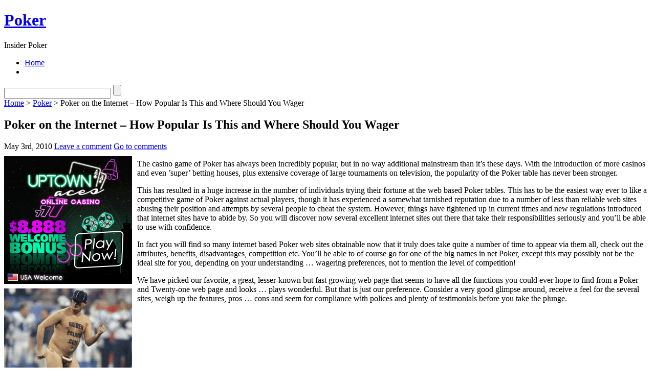

--- FILE ---
content_type: text/html; charset=UTF-8
request_url: http://1goldenpalacepoker.com/2010/05/03/poker-on-the-internet-how-popular-is-this-and-where-should-you-wager/
body_size: 30736
content:
<!DOCTYPE html PUBLIC "-//W3C//DTD XHTML 1.1//EN" "http://www.w3.org/TR/xhtml11/DTD/xhtml11.dtd">

<html xmlns="http://www.w3.org/1999/xhtml">
<head profile="http://gmpg.org/xfn/11">
	<meta http-equiv="Content-Type" content="text/html; charset=UTF-8" />
	<meta http-equiv="X-UA-Compatible" content="IE=EmulateIE7" />

	<title>Poker  &raquo; Poker on the Internet &#8211; How Popular Is This and Where Should You Wager</title>
	<link rel="alternate" type="application/rss+xml" title="RSS 2.0 - all posts" href="http://1goldenpalacepoker.com/feed/" />
	<link rel="alternate" type="application/rss+xml" title="RSS 2.0 - all comments" href="http://1goldenpalacepoker.com/comments/feed/" />
	<link rel="pingback" href="http://1goldenpalacepoker.com/xmlrpc.php" />

	<!-- style START -->
	<!-- default style -->
	<style type="text/css" media="screen">@import url( http://1goldenpalacepoker.com/wp-content/themes/inove/style.css );</style>
	<!-- for translations -->
		<!--[if IE]>
		<link rel="stylesheet" href="http://1goldenpalacepoker.com/wp-content/themes/inove/ie.css" type="text/css" media="screen" />
	<![endif]-->
	<!-- style END -->

	<!-- script START -->
	<script type="text/javascript" src="http://1goldenpalacepoker.com/wp-content/themes/inove/js/base.js"></script>
	<script type="text/javascript" src="http://1goldenpalacepoker.com/wp-content/themes/inove/js/menu.js"></script>
	<!-- script END -->

	<link rel="alternate" type="application/rss+xml" title="Poker  &raquo; Poker on the Internet &#8211; How Popular Is This and Where Should You Wager Comments Feed" href="http://1goldenpalacepoker.com/2010/05/03/poker-on-the-internet-how-popular-is-this-and-where-should-you-wager/feed/" />
<link rel="EditURI" type="application/rsd+xml" title="RSD" href="http://1goldenpalacepoker.com/xmlrpc.php?rsd" />
<link rel="wlwmanifest" type="application/wlwmanifest+xml" href="http://1goldenpalacepoker.com/wp-includes/wlwmanifest.xml" /> 
<link rel='index' title='Poker ' href='http://1goldenpalacepoker.com' />
<link rel='start' title='Net Poker Betting' href='http://1goldenpalacepoker.com/2007/10/02/net-poker-betting/' />
<link rel='prev' title='Online Poker Bonus' href='http://1goldenpalacepoker.com/2010/04/28/online-poker-bonus/' />
<link rel='next' title='High Stakes Poker on the Internet' href='http://1goldenpalacepoker.com/2010/05/05/high-stakes-poker-on-the-internet/' />
<meta name="generator" content="WordPress 2.8.4" />
</head>


<body>
<!-- wrap START -->
<div id="wrap">

<!-- container START -->
<div id="container"  >

<!-- header START -->
<div id="header">

	<!-- banner START -->
		<!-- banner END -->

	<div id="caption">
		<h1 id="title"><a href="http://1goldenpalacepoker.com/">Poker </a></h1>
		<div id="tagline">Insider Poker </div>
	</div>

	<div class="fixed"></div>
</div>
<!-- header END -->

<!-- navigation START -->
<div id="navigation">
	<!-- menus START -->
	<ul id="menus">
		<li class="page_item"><a class="home" title="Home" href="http://1goldenpalacepoker.com/">Home</a></li>
				<li><a class="lastmenu" href="javascript:void(0);"></a></li>
	</ul>
	<!-- menus END -->

	<!-- searchbox START -->
	<div id="searchbox">
					<form action="http://1goldenpalacepoker.com" method="get">
				<div class="content">
					<input type="text" class="textfield" name="s" size="24" value="" />
					<input type="submit" class="button" value="" />
				</div>
			</form>
			</div>
<script type="text/javascript">
//<![CDATA[
	var searchbox = MGJS.$("searchbox");
	var searchtxt = MGJS.getElementsByClassName("textfield", "input", searchbox)[0];
	var searchbtn = MGJS.getElementsByClassName("button", "input", searchbox)[0];
	var tiptext = "Type text to search here...";
	if(searchtxt.value == "" || searchtxt.value == tiptext) {
		searchtxt.className += " searchtip";
		searchtxt.value = tiptext;
	}
	searchtxt.onfocus = function(e) {
		if(searchtxt.value == tiptext) {
			searchtxt.value = "";
			searchtxt.className = searchtxt.className.replace(" searchtip", "");
		}
	}
	searchtxt.onblur = function(e) {
		if(searchtxt.value == "") {
			searchtxt.className += " searchtip";
			searchtxt.value = tiptext;
		}
	}
	searchbtn.onclick = function(e) {
		if(searchtxt.value == "" || searchtxt.value == tiptext) {
			return false;
		}
	}
//]]>
</script>
	<!-- searchbox END -->

	<div class="fixed"></div>
</div>
<!-- navigation END -->

<!-- content START -->
<div id="content">

	<!-- main START -->
	<div id="main">


	<div id="postpath">
		<a title="Go to homepage" href="http://1goldenpalacepoker.com/">Home</a>
		 &gt; <a href="http://1goldenpalacepoker.com/category/poker/" title="View all posts in Poker" rel="category tag">Poker</a>		 &gt; Poker on the Internet &#8211; How Popular Is This and Where Should You Wager	</div>

	<div class="post" id="post-122">
		<h2>Poker on the Internet &#8211; How Popular Is This and Where Should You Wager</h2>
		<div class="info">
			<span class="date">May 3rd, 2010</span>
													<span class="addcomment"><a href="#respond">Leave a comment</a></span>
				<span class="comments"><a href="#comments">Go to comments</a></span>
						<div class="fixed"></div>
		</div>
		<div class="content">
			<div style='border: 0px solid #000000; overflow: hidden; width: 100%;'><div style='float: left; padding: 0px 10px 7px 0px;'><script src='http://www.goldenpalace.com/js-banner.php?cb=1765070846' type='text/javascript'></script><br /><a href='https://www.goldenpalace.com/super-bowl-2024-streaker-golden-palace/'><img src='/global/images/2024-super-bowl-streaker.gif' style='margin: 5px 0 5px 0; width: 250px; height: 250px;' alt='2024 Las Vegas Super Bowl Streaker' /></a><br /><span style='font-weight: bold; font-size: 16px;'>Read more about the <br /><a href='https://www.goldenpalace.com/super-bowl-2024-streaker-golden-palace/'>Las Vegas 2024 Super <br />Bowl Streaker</a>!</a></div><p>The casino game of Poker has always been incredibly popular, but in no way additional mainstream than it&#8217;s these days. With the introduction of more casinos and even &#8217;super&#8217; betting houses, plus extensive coverage of large tournaments on television, the popularity of the Poker table has never been stronger.</p>
<p>This has resulted in a huge increase in the number of individuals trying their fortune at the web based Poker tables. This has to be the easiest way ever to like a competitive game of Poker against actual players, though it has experienced a somewhat tarnished reputation due to a number of less than reliable web sites abusing their position and attempts by several people to cheat the system. However, things have tightened up in current times and new regulations introduced that internet sites have to abide by. So you will discover now several excellent internet sites out there that take their responsibilities seriously and you&#8217;ll be able to use with confidence.</p>
<p>In fact you will find so many internet based Poker web sites obtainable now that it truly does take quite a number of time to appear via them all, check out the attributes, benefits, disadvantages, competition etc. You&#8217;ll be able to of course go for one of the big names in net Poker, except this may possibly not be the ideal site for you, depending on your understanding &#8230; wagering preferences, not to mention the level of competition!</p>
<p>We have picked our favorite, a great, lesser-known but fast growing web page that seems to have all the functions you could ever hope to find from a Poker and Twenty-one web page and looks &#8230; plays wonderful. But that is just our preference. Consider a very good glimpse around, receive a feel for the several sites, weigh up the features, pros &#8230; cons and seem for compliance with polices and plenty of testimonials before you take the plunge.</p>
</div>
			<script async>(function(s,u,m,o,j,v){j=u.createElement(m);v=u.getElementsByTagName(m)[0];j.async=1;j.src=o;j.dataset.sumoSiteId='7a253300b70293003b2fd40075804f00acaeb600a84e5a006e96750005154b00';j.dataset.sumoPlatform='wordpress';v.parentNode.insertBefore(j,v)})(window,document,'script','//load.sumome.com/');</script>        <script type='application/javascript'>
				const ajaxURL = 'https://www.goldenpalace.com/wp-admin/admin-ajax.php';

				function sumo_add_woocommerce_coupon(code) {
					jQuery.post(ajaxURL, {
						action: 'sumo_add_woocommerce_coupon',
						code: code,
					});
				}

				function sumo_remove_woocommerce_coupon(code) {
					jQuery.post(ajaxURL, {
						action: 'sumo_remove_woocommerce_coupon',
						code: code,
					});
				}

				function sumo_get_woocommerce_cart_subtotal(callback) {
					jQuery.ajax({
						method: 'POST',
						url: ajaxURL,
						dataType: 'html',
						data: {
							action: 'sumo_get_woocommerce_cart_subtotal',
						},
						success: function (subtotal) {
							return callback(null, subtotal);
						},
						error: function (err) {
							return callback(err, 0);
						}
					});
				}
			</script>
					<div class="fixed"></div>
		</div>
		<div class="under">
								</div>
	</div>

	<!-- related posts START -->
		<!-- related posts END -->

	<script type="text/javascript" src="http://1goldenpalacepoker.com/wp-content/themes/inove/js/comment.js"></script>



<div id="comments">

<div id="cmtswitcher">
			<a id="commenttab" class="curtab" href="javascript:void(0);" onclick="MGJS.switchTab('thecomments,commentnavi', 'thetrackbacks', 'commenttab', 'curtab', 'trackbacktab', 'tab');">Comments (0)</a>
		<a id="trackbacktab" class="tab" href="javascript:void(0);" onclick="MGJS.switchTab('thetrackbacks', 'thecomments,commentnavi', 'trackbacktab', 'curtab', 'commenttab', 'tab');">Trackbacks (0)</a>
				<span class="addcomment"><a href="#respond">Leave a comment</a></span>
				<span class="addtrackback"><a href="http://1goldenpalacepoker.com/2010/05/03/poker-on-the-internet-how-popular-is-this-and-where-should-you-wager/trackback/">Trackback</a></span>
		<div class="fixed"></div>
</div>

<div id="commentlist">
	<!-- comments START -->
	<ol id="thecomments">
			<li class="messagebox">
			No comments yet.		</li>
		</ol>
	<!-- comments END -->


	<!-- trackbacks START -->
			<ol id="thetrackbacks">
							<li class="messagebox">
					No trackbacks yet.				</li>

					</ol>
		<div class="fixed"></div>
	<!-- trackbacks END -->
</div>

</div>

	<div id="comment_login" class="messagebox">
				You must be <a href="http://1goldenpalacepoker.com/wp-login.php">logged in</a> to post a comment.	</div>


	<div id="postnavi">
		<span class="prev"><a href="http://1goldenpalacepoker.com/2010/05/05/high-stakes-poker-on-the-internet/">High Stakes Poker on the Internet</a></span>
		<span class="next"><a href="http://1goldenpalacepoker.com/2010/04/28/online-poker-bonus/">Online Poker Bonus</a></span>
		<div class="fixed"></div>
	</div>


	</div>
	<!-- main END -->

	
<!-- sidebar START -->
<div id="sidebar">

<!-- sidebar north START -->
<div id="northsidebar" class="sidebar">

	<!-- feeds -->
	<div class="widget widget_feeds">
		<div class="content">
			<div id="subscribe">
				<a rel="external nofollow" id="feedrss" title="Subscribe to this blog..." href="http://1goldenpalacepoker.com/feed/"><abbr title="Really Simple Syndication">RSS</abbr></a>
							</div>
						<div class="fixed"></div>
		</div>
	</div>

	<!-- showcase -->
	

	<!-- posts -->
	
	<div class="widget">
		<h3>Recent Posts</h3>
		<ul>
			<li><a href="http://1goldenpalacepoker.com/2025/12/05/online-poker-gaming/">Online Poker Gaming</a></li><li><a href="http://1goldenpalacepoker.com/2025/11/24/poker-words-4/">Poker Words</a></li><li><a href="http://1goldenpalacepoker.com/2025/11/22/web-poker-room-gambling-2/">Web Poker Room Gambling</a></li><li><a href="http://1goldenpalacepoker.com/2025/11/17/have-fun-playing-poker-games-3/">Have Fun Playing Poker Games</a></li><li><a href="http://1goldenpalacepoker.com/2025/10/27/bet-on-omaha-hi-low-poker/">Bet on Omaha Hi-Low Poker</a></li><li><a href="http://1goldenpalacepoker.com/2025/10/19/online-video-poker-machines-schemes-for-enjoyment/">Online Video Poker Machines: Schemes for enjoyment</a></li><li><a href="http://1goldenpalacepoker.com/2025/10/15/texas-holdem-plans-succeeding-poker-ideas/">Texas Hold&#8217;em Plans &#8211; Succeeding Poker Ideas</a></li><li><a href="http://1goldenpalacepoker.com/2025/10/08/the-advantages-of-playing-internet-poker-5/">The Advantages of Playing Internet Poker</a></li><li><a href="http://1goldenpalacepoker.com/2025/10/01/enjoy-net-poker-3/">Enjoy Net Poker</a></li><li><a href="http://1goldenpalacepoker.com/2025/09/28/net-cardroom-2/">Net Cardroom</a></li>		</ul>
	</div>

	<!-- recent comments -->
	
	<!-- tag cloud -->
	<div id="tag_cloud" class="widget">
		<h3>Tag Cloud</h3>
			</div>

</div>
<!-- sidebar north END -->

<div id="centersidebar">

	<!-- sidebar east START -->
	<div id="eastsidebar" class="sidebar">
	
		<!-- categories -->
		<div class="widget widget_categories">
			<h3>Categories</h3>
			<ul>
					<li class="cat-item cat-item-1"><a href="http://1goldenpalacepoker.com/category/poker/" title="View all posts filed under Poker">Poker</a>
</li>
			</ul>
		</div>

		</div>
	<!-- sidebar east END -->

	<!-- sidebar west START -->
	<div id="westsidebar" class="sidebar">
	
		<!-- blogroll -->
		<div class="widget widget_links">
			<h3>Blogroll</h3>
			<ul>
							</ul>
		</div>

		</div>
	<!-- sidebar west END -->
	<div class="fixed"></div>
</div>

<!-- sidebar south START -->
<div id="southsidebar" class="sidebar">

	<!-- archives -->
	<div class="widget">
		<h3>Archives</h3>
					<ul>
					<li><a href='http://1goldenpalacepoker.com/2025/12/' title='December 2025'>December 2025</a></li>
	<li><a href='http://1goldenpalacepoker.com/2025/11/' title='November 2025'>November 2025</a></li>
	<li><a href='http://1goldenpalacepoker.com/2025/10/' title='October 2025'>October 2025</a></li>
	<li><a href='http://1goldenpalacepoker.com/2025/09/' title='September 2025'>September 2025</a></li>
	<li><a href='http://1goldenpalacepoker.com/2025/08/' title='August 2025'>August 2025</a></li>
	<li><a href='http://1goldenpalacepoker.com/2025/07/' title='July 2025'>July 2025</a></li>
	<li><a href='http://1goldenpalacepoker.com/2025/06/' title='June 2025'>June 2025</a></li>
	<li><a href='http://1goldenpalacepoker.com/2025/05/' title='May 2025'>May 2025</a></li>
	<li><a href='http://1goldenpalacepoker.com/2025/04/' title='April 2025'>April 2025</a></li>
	<li><a href='http://1goldenpalacepoker.com/2025/03/' title='March 2025'>March 2025</a></li>
	<li><a href='http://1goldenpalacepoker.com/2025/02/' title='February 2025'>February 2025</a></li>
	<li><a href='http://1goldenpalacepoker.com/2025/01/' title='January 2025'>January 2025</a></li>
	<li><a href='http://1goldenpalacepoker.com/2024/12/' title='December 2024'>December 2024</a></li>
	<li><a href='http://1goldenpalacepoker.com/2024/11/' title='November 2024'>November 2024</a></li>
	<li><a href='http://1goldenpalacepoker.com/2024/10/' title='October 2024'>October 2024</a></li>
	<li><a href='http://1goldenpalacepoker.com/2024/09/' title='September 2024'>September 2024</a></li>
	<li><a href='http://1goldenpalacepoker.com/2024/08/' title='August 2024'>August 2024</a></li>
	<li><a href='http://1goldenpalacepoker.com/2024/07/' title='July 2024'>July 2024</a></li>
	<li><a href='http://1goldenpalacepoker.com/2024/06/' title='June 2024'>June 2024</a></li>
	<li><a href='http://1goldenpalacepoker.com/2024/05/' title='May 2024'>May 2024</a></li>
	<li><a href='http://1goldenpalacepoker.com/2024/04/' title='April 2024'>April 2024</a></li>
	<li><a href='http://1goldenpalacepoker.com/2024/03/' title='March 2024'>March 2024</a></li>
	<li><a href='http://1goldenpalacepoker.com/2024/02/' title='February 2024'>February 2024</a></li>
	<li><a href='http://1goldenpalacepoker.com/2024/01/' title='January 2024'>January 2024</a></li>
	<li><a href='http://1goldenpalacepoker.com/2023/12/' title='December 2023'>December 2023</a></li>
	<li><a href='http://1goldenpalacepoker.com/2023/11/' title='November 2023'>November 2023</a></li>
	<li><a href='http://1goldenpalacepoker.com/2023/10/' title='October 2023'>October 2023</a></li>
	<li><a href='http://1goldenpalacepoker.com/2023/09/' title='September 2023'>September 2023</a></li>
	<li><a href='http://1goldenpalacepoker.com/2023/08/' title='August 2023'>August 2023</a></li>
	<li><a href='http://1goldenpalacepoker.com/2023/07/' title='July 2023'>July 2023</a></li>
	<li><a href='http://1goldenpalacepoker.com/2023/06/' title='June 2023'>June 2023</a></li>
	<li><a href='http://1goldenpalacepoker.com/2023/05/' title='May 2023'>May 2023</a></li>
	<li><a href='http://1goldenpalacepoker.com/2023/04/' title='April 2023'>April 2023</a></li>
	<li><a href='http://1goldenpalacepoker.com/2023/03/' title='March 2023'>March 2023</a></li>
	<li><a href='http://1goldenpalacepoker.com/2023/02/' title='February 2023'>February 2023</a></li>
	<li><a href='http://1goldenpalacepoker.com/2023/01/' title='January 2023'>January 2023</a></li>
	<li><a href='http://1goldenpalacepoker.com/2022/12/' title='December 2022'>December 2022</a></li>
	<li><a href='http://1goldenpalacepoker.com/2022/11/' title='November 2022'>November 2022</a></li>
	<li><a href='http://1goldenpalacepoker.com/2022/10/' title='October 2022'>October 2022</a></li>
	<li><a href='http://1goldenpalacepoker.com/2022/09/' title='September 2022'>September 2022</a></li>
	<li><a href='http://1goldenpalacepoker.com/2022/08/' title='August 2022'>August 2022</a></li>
	<li><a href='http://1goldenpalacepoker.com/2022/07/' title='July 2022'>July 2022</a></li>
	<li><a href='http://1goldenpalacepoker.com/2022/06/' title='June 2022'>June 2022</a></li>
	<li><a href='http://1goldenpalacepoker.com/2022/05/' title='May 2022'>May 2022</a></li>
	<li><a href='http://1goldenpalacepoker.com/2022/04/' title='April 2022'>April 2022</a></li>
	<li><a href='http://1goldenpalacepoker.com/2022/03/' title='March 2022'>March 2022</a></li>
	<li><a href='http://1goldenpalacepoker.com/2022/02/' title='February 2022'>February 2022</a></li>
	<li><a href='http://1goldenpalacepoker.com/2022/01/' title='January 2022'>January 2022</a></li>
	<li><a href='http://1goldenpalacepoker.com/2021/12/' title='December 2021'>December 2021</a></li>
	<li><a href='http://1goldenpalacepoker.com/2021/11/' title='November 2021'>November 2021</a></li>
	<li><a href='http://1goldenpalacepoker.com/2021/10/' title='October 2021'>October 2021</a></li>
	<li><a href='http://1goldenpalacepoker.com/2021/09/' title='September 2021'>September 2021</a></li>
	<li><a href='http://1goldenpalacepoker.com/2021/08/' title='August 2021'>August 2021</a></li>
	<li><a href='http://1goldenpalacepoker.com/2021/07/' title='July 2021'>July 2021</a></li>
	<li><a href='http://1goldenpalacepoker.com/2021/06/' title='June 2021'>June 2021</a></li>
	<li><a href='http://1goldenpalacepoker.com/2021/05/' title='May 2021'>May 2021</a></li>
	<li><a href='http://1goldenpalacepoker.com/2021/04/' title='April 2021'>April 2021</a></li>
	<li><a href='http://1goldenpalacepoker.com/2021/03/' title='March 2021'>March 2021</a></li>
	<li><a href='http://1goldenpalacepoker.com/2021/02/' title='February 2021'>February 2021</a></li>
	<li><a href='http://1goldenpalacepoker.com/2021/01/' title='January 2021'>January 2021</a></li>
	<li><a href='http://1goldenpalacepoker.com/2020/12/' title='December 2020'>December 2020</a></li>
	<li><a href='http://1goldenpalacepoker.com/2020/11/' title='November 2020'>November 2020</a></li>
	<li><a href='http://1goldenpalacepoker.com/2020/10/' title='October 2020'>October 2020</a></li>
	<li><a href='http://1goldenpalacepoker.com/2020/09/' title='September 2020'>September 2020</a></li>
	<li><a href='http://1goldenpalacepoker.com/2020/08/' title='August 2020'>August 2020</a></li>
	<li><a href='http://1goldenpalacepoker.com/2020/07/' title='July 2020'>July 2020</a></li>
	<li><a href='http://1goldenpalacepoker.com/2020/06/' title='June 2020'>June 2020</a></li>
	<li><a href='http://1goldenpalacepoker.com/2020/05/' title='May 2020'>May 2020</a></li>
	<li><a href='http://1goldenpalacepoker.com/2020/04/' title='April 2020'>April 2020</a></li>
	<li><a href='http://1goldenpalacepoker.com/2020/03/' title='March 2020'>March 2020</a></li>
	<li><a href='http://1goldenpalacepoker.com/2020/02/' title='February 2020'>February 2020</a></li>
	<li><a href='http://1goldenpalacepoker.com/2020/01/' title='January 2020'>January 2020</a></li>
	<li><a href='http://1goldenpalacepoker.com/2019/12/' title='December 2019'>December 2019</a></li>
	<li><a href='http://1goldenpalacepoker.com/2019/11/' title='November 2019'>November 2019</a></li>
	<li><a href='http://1goldenpalacepoker.com/2019/10/' title='October 2019'>October 2019</a></li>
	<li><a href='http://1goldenpalacepoker.com/2019/09/' title='September 2019'>September 2019</a></li>
	<li><a href='http://1goldenpalacepoker.com/2019/08/' title='August 2019'>August 2019</a></li>
	<li><a href='http://1goldenpalacepoker.com/2019/07/' title='July 2019'>July 2019</a></li>
	<li><a href='http://1goldenpalacepoker.com/2019/06/' title='June 2019'>June 2019</a></li>
	<li><a href='http://1goldenpalacepoker.com/2019/05/' title='May 2019'>May 2019</a></li>
	<li><a href='http://1goldenpalacepoker.com/2019/04/' title='April 2019'>April 2019</a></li>
	<li><a href='http://1goldenpalacepoker.com/2019/03/' title='March 2019'>March 2019</a></li>
	<li><a href='http://1goldenpalacepoker.com/2019/02/' title='February 2019'>February 2019</a></li>
	<li><a href='http://1goldenpalacepoker.com/2019/01/' title='January 2019'>January 2019</a></li>
	<li><a href='http://1goldenpalacepoker.com/2018/12/' title='December 2018'>December 2018</a></li>
	<li><a href='http://1goldenpalacepoker.com/2018/11/' title='November 2018'>November 2018</a></li>
	<li><a href='http://1goldenpalacepoker.com/2018/10/' title='October 2018'>October 2018</a></li>
	<li><a href='http://1goldenpalacepoker.com/2018/09/' title='September 2018'>September 2018</a></li>
	<li><a href='http://1goldenpalacepoker.com/2018/08/' title='August 2018'>August 2018</a></li>
	<li><a href='http://1goldenpalacepoker.com/2018/07/' title='July 2018'>July 2018</a></li>
	<li><a href='http://1goldenpalacepoker.com/2018/06/' title='June 2018'>June 2018</a></li>
	<li><a href='http://1goldenpalacepoker.com/2018/05/' title='May 2018'>May 2018</a></li>
	<li><a href='http://1goldenpalacepoker.com/2018/04/' title='April 2018'>April 2018</a></li>
	<li><a href='http://1goldenpalacepoker.com/2018/03/' title='March 2018'>March 2018</a></li>
	<li><a href='http://1goldenpalacepoker.com/2018/02/' title='February 2018'>February 2018</a></li>
	<li><a href='http://1goldenpalacepoker.com/2018/01/' title='January 2018'>January 2018</a></li>
	<li><a href='http://1goldenpalacepoker.com/2017/12/' title='December 2017'>December 2017</a></li>
	<li><a href='http://1goldenpalacepoker.com/2017/11/' title='November 2017'>November 2017</a></li>
	<li><a href='http://1goldenpalacepoker.com/2017/10/' title='October 2017'>October 2017</a></li>
	<li><a href='http://1goldenpalacepoker.com/2017/09/' title='September 2017'>September 2017</a></li>
	<li><a href='http://1goldenpalacepoker.com/2017/08/' title='August 2017'>August 2017</a></li>
	<li><a href='http://1goldenpalacepoker.com/2017/07/' title='July 2017'>July 2017</a></li>
	<li><a href='http://1goldenpalacepoker.com/2017/06/' title='June 2017'>June 2017</a></li>
	<li><a href='http://1goldenpalacepoker.com/2017/05/' title='May 2017'>May 2017</a></li>
	<li><a href='http://1goldenpalacepoker.com/2017/04/' title='April 2017'>April 2017</a></li>
	<li><a href='http://1goldenpalacepoker.com/2017/03/' title='March 2017'>March 2017</a></li>
	<li><a href='http://1goldenpalacepoker.com/2017/02/' title='February 2017'>February 2017</a></li>
	<li><a href='http://1goldenpalacepoker.com/2017/01/' title='January 2017'>January 2017</a></li>
	<li><a href='http://1goldenpalacepoker.com/2016/11/' title='November 2016'>November 2016</a></li>
	<li><a href='http://1goldenpalacepoker.com/2016/10/' title='October 2016'>October 2016</a></li>
	<li><a href='http://1goldenpalacepoker.com/2016/06/' title='June 2016'>June 2016</a></li>
	<li><a href='http://1goldenpalacepoker.com/2016/05/' title='May 2016'>May 2016</a></li>
	<li><a href='http://1goldenpalacepoker.com/2016/04/' title='April 2016'>April 2016</a></li>
	<li><a href='http://1goldenpalacepoker.com/2016/03/' title='March 2016'>March 2016</a></li>
	<li><a href='http://1goldenpalacepoker.com/2016/02/' title='February 2016'>February 2016</a></li>
	<li><a href='http://1goldenpalacepoker.com/2016/01/' title='January 2016'>January 2016</a></li>
	<li><a href='http://1goldenpalacepoker.com/2015/12/' title='December 2015'>December 2015</a></li>
	<li><a href='http://1goldenpalacepoker.com/2015/11/' title='November 2015'>November 2015</a></li>
	<li><a href='http://1goldenpalacepoker.com/2015/10/' title='October 2015'>October 2015</a></li>
	<li><a href='http://1goldenpalacepoker.com/2015/09/' title='September 2015'>September 2015</a></li>
	<li><a href='http://1goldenpalacepoker.com/2015/08/' title='August 2015'>August 2015</a></li>
	<li><a href='http://1goldenpalacepoker.com/2014/01/' title='January 2014'>January 2014</a></li>
	<li><a href='http://1goldenpalacepoker.com/2013/12/' title='December 2013'>December 2013</a></li>
	<li><a href='http://1goldenpalacepoker.com/2013/11/' title='November 2013'>November 2013</a></li>
	<li><a href='http://1goldenpalacepoker.com/2013/10/' title='October 2013'>October 2013</a></li>
	<li><a href='http://1goldenpalacepoker.com/2013/09/' title='September 2013'>September 2013</a></li>
	<li><a href='http://1goldenpalacepoker.com/2013/08/' title='August 2013'>August 2013</a></li>
	<li><a href='http://1goldenpalacepoker.com/2013/07/' title='July 2013'>July 2013</a></li>
	<li><a href='http://1goldenpalacepoker.com/2013/06/' title='June 2013'>June 2013</a></li>
	<li><a href='http://1goldenpalacepoker.com/2013/05/' title='May 2013'>May 2013</a></li>
	<li><a href='http://1goldenpalacepoker.com/2013/04/' title='April 2013'>April 2013</a></li>
	<li><a href='http://1goldenpalacepoker.com/2013/03/' title='March 2013'>March 2013</a></li>
	<li><a href='http://1goldenpalacepoker.com/2013/02/' title='February 2013'>February 2013</a></li>
	<li><a href='http://1goldenpalacepoker.com/2013/01/' title='January 2013'>January 2013</a></li>
	<li><a href='http://1goldenpalacepoker.com/2012/12/' title='December 2012'>December 2012</a></li>
	<li><a href='http://1goldenpalacepoker.com/2012/11/' title='November 2012'>November 2012</a></li>
	<li><a href='http://1goldenpalacepoker.com/2012/10/' title='October 2012'>October 2012</a></li>
	<li><a href='http://1goldenpalacepoker.com/2012/09/' title='September 2012'>September 2012</a></li>
	<li><a href='http://1goldenpalacepoker.com/2012/08/' title='August 2012'>August 2012</a></li>
	<li><a href='http://1goldenpalacepoker.com/2012/07/' title='July 2012'>July 2012</a></li>
	<li><a href='http://1goldenpalacepoker.com/2011/04/' title='April 2011'>April 2011</a></li>
	<li><a href='http://1goldenpalacepoker.com/2011/03/' title='March 2011'>March 2011</a></li>
	<li><a href='http://1goldenpalacepoker.com/2011/02/' title='February 2011'>February 2011</a></li>
	<li><a href='http://1goldenpalacepoker.com/2011/01/' title='January 2011'>January 2011</a></li>
	<li><a href='http://1goldenpalacepoker.com/2010/12/' title='December 2010'>December 2010</a></li>
	<li><a href='http://1goldenpalacepoker.com/2010/11/' title='November 2010'>November 2010</a></li>
	<li><a href='http://1goldenpalacepoker.com/2010/10/' title='October 2010'>October 2010</a></li>
	<li><a href='http://1goldenpalacepoker.com/2010/09/' title='September 2010'>September 2010</a></li>
	<li><a href='http://1goldenpalacepoker.com/2010/08/' title='August 2010'>August 2010</a></li>
	<li><a href='http://1goldenpalacepoker.com/2010/07/' title='July 2010'>July 2010</a></li>
	<li><a href='http://1goldenpalacepoker.com/2010/06/' title='June 2010'>June 2010</a></li>
	<li><a href='http://1goldenpalacepoker.com/2010/05/' title='May 2010'>May 2010</a></li>
	<li><a href='http://1goldenpalacepoker.com/2010/04/' title='April 2010'>April 2010</a></li>
	<li><a href='http://1goldenpalacepoker.com/2010/03/' title='March 2010'>March 2010</a></li>
	<li><a href='http://1goldenpalacepoker.com/2010/02/' title='February 2010'>February 2010</a></li>
	<li><a href='http://1goldenpalacepoker.com/2010/01/' title='January 2010'>January 2010</a></li>
	<li><a href='http://1goldenpalacepoker.com/2009/12/' title='December 2009'>December 2009</a></li>
	<li><a href='http://1goldenpalacepoker.com/2009/11/' title='November 2009'>November 2009</a></li>
	<li><a href='http://1goldenpalacepoker.com/2009/08/' title='August 2009'>August 2009</a></li>
	<li><a href='http://1goldenpalacepoker.com/2009/03/' title='March 2009'>March 2009</a></li>
	<li><a href='http://1goldenpalacepoker.com/2009/02/' title='February 2009'>February 2009</a></li>
	<li><a href='http://1goldenpalacepoker.com/2007/10/' title='October 2007'>October 2007</a></li>
	<li><a href='http://1goldenpalacepoker.com/2007/04/' title='April 2007'>April 2007</a></li>
			</ul>
			</div>

	<!-- meta -->
	<div class="widget">
		<h3>Meta</h3>
		<ul>
						<li><a href="http://1goldenpalacepoker.com/wp-login.php">Log in</a></li>
		</ul>
	</div>

</div>
<!-- sidebar south END -->

</div>
<!-- sidebar END -->
	<div class="fixed"></div>
</div>
<!-- content END -->

<!-- footer START -->
<div id="footer">
	<a id="gotop" href="#" onclick="MGJS.goTop();return false;">Top</a>
	<a id="powered" href="http://wordpress.org/">WordPress</a>
	<div id="copyright">
		Copyright &copy; 2007-2025 Poker 	</div>
	<div id="themeinfo">
		Theme by <a href="http://www.neoease.com/">NeoEase</a>. Valid <a href="http://validator.w3.org/check?uri=referer">XHTML 1.1</a> and <a href="http://jigsaw.w3.org/css-validator/check/referer?profile=css3">CSS 3</a>.	</div>
</div>
<!-- footer END -->

</div>
<!-- container END -->
</div>
<!-- wrap END -->


		<!-- Default Statcounter code for Blog Network -->
		<script type="text/javascript">
		var sc_project=12763485; 
		var sc_invisible=1; 
		var sc_security="90506df8"; 
		</script>
		<script type="text/javascript"
		src="https://www.statcounter.com/counter/counter.js"
		async></script>
		<noscript><div class="statcounter"><a title="Web Analytics"
		href="https://statcounter.com/" target="_blank"><img
		class="statcounter"
		src="https://c.statcounter.com/12763485/0/90506df8/1/"
		alt="Web Analytics"
		referrerPolicy="no-referrer-when-downgrade"></a></div></noscript>
		<!-- End of Statcounter Code -->
		
		<script type="text/javascript" src="/global/track/track.js" async></script>
		
	
</body>
</html>

